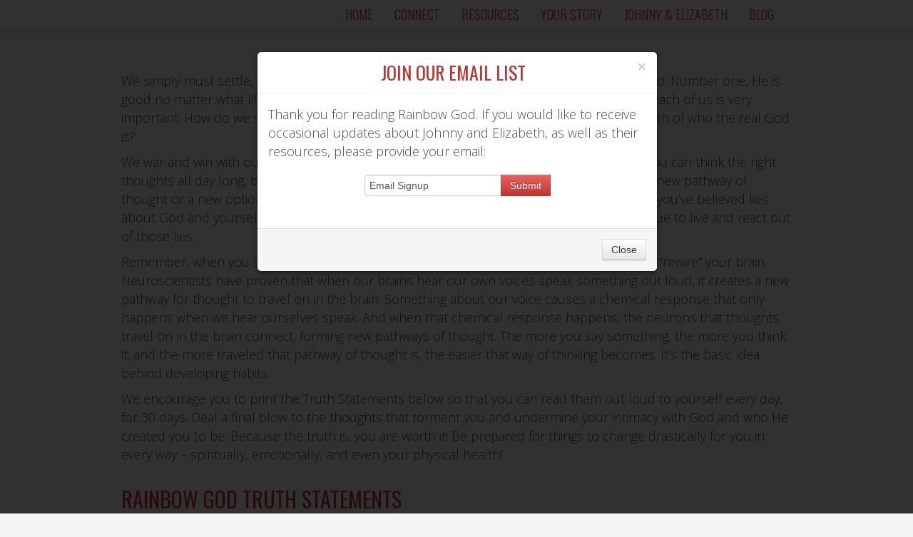

--- FILE ---
content_type: text/html; charset=UTF-8
request_url: http://rainbowgod.com/truth-statements/
body_size: 6550
content:
<!doctype html>  

<!--[if IEMobile 7 ]> <html lang="en-US"class="no-js iem7"> <![endif]-->
<!--[if lt IE 7 ]> <html lang="en-US" class="no-js ie6"> <![endif]-->
<!--[if IE 7 ]>    <html lang="en-US" class="no-js ie7"> <![endif]-->
<!--[if IE 8 ]>    <html lang="en-US" class="no-js ie8"> <![endif]-->
<!--[if (gte IE 9)|(gt IEMobile 7)|!(IEMobile)|!(IE)]><!--><html lang="en-US" class="no-js"><!--<![endif]-->
    <head>
        <meta charset="utf-8">
        <meta http-equiv="X-UA-Compatible" content="IE=edge,chrome=1">
        <title>Truth Statements | </title>
        <meta name="description" content="">
        <meta name="viewport" content="width=device-width">
        
        <title>
		Truth Statements | Rainbow God		</title>
		<meta name="title" content="Rainbow God" />
		<meta name="description" content="New from Johnny &amp; Elizabeth Enlow" />
		<meta property="og:title" content="Rainbow God" />
		<meta property="og:site_name" content="New from Johnny &amp; Elizabeth Enlow" />
		<meta property="og:image" content="http://rainbowgod.com/wp-content/themes/rainbow-god/img/icon.png"/>
		<meta property="og:description" content="New from Johnny &amp; Elizabeth Enlow"/>
		<meta property="og:url" content="http://rainbowgod.com/"/>
		<link rel="image_src" href="http://rainbowgod.com/wp-content/themes/rainbow-god/img/icon.png" />        

        <link rel="stylesheet" href="http://rainbowgod.com/wp-content/themes/rainbow-god/css/bootstrap.css">
        <link rel="stylesheet" href="http://rainbowgod.com/wp-content/themes/rainbow-god/css/bootstrap-responsive.css">
        <link rel="stylesheet" href="http://rainbowgod.com/wp-content/themes/rainbow-god/css/main.css">

        <script src="http://rainbowgod.com/wp-content/themes/rainbow-god/js/vendor/modernizr-2.6.2-respond-1.1.0.min.js"></script>
        
        <link rel='dns-prefetch' href='//s.w.org' />
<link rel="alternate" type="application/rss+xml" title="Rainbow God &raquo; Truth Statements Comments Feed" href="http://rainbowgod.com/truth-statements/feed/" />
		<script type="text/javascript">
			window._wpemojiSettings = {"baseUrl":"https:\/\/s.w.org\/images\/core\/emoji\/2.3\/72x72\/","ext":".png","svgUrl":"https:\/\/s.w.org\/images\/core\/emoji\/2.3\/svg\/","svgExt":".svg","source":{"concatemoji":"http:\/\/rainbowgod.com\/wp-includes\/js\/wp-emoji-release.min.js?ver=4.8.25"}};
			!function(t,a,e){var r,i,n,o=a.createElement("canvas"),l=o.getContext&&o.getContext("2d");function c(t){var e=a.createElement("script");e.src=t,e.defer=e.type="text/javascript",a.getElementsByTagName("head")[0].appendChild(e)}for(n=Array("flag","emoji4"),e.supports={everything:!0,everythingExceptFlag:!0},i=0;i<n.length;i++)e.supports[n[i]]=function(t){var e,a=String.fromCharCode;if(!l||!l.fillText)return!1;switch(l.clearRect(0,0,o.width,o.height),l.textBaseline="top",l.font="600 32px Arial",t){case"flag":return(l.fillText(a(55356,56826,55356,56819),0,0),e=o.toDataURL(),l.clearRect(0,0,o.width,o.height),l.fillText(a(55356,56826,8203,55356,56819),0,0),e===o.toDataURL())?!1:(l.clearRect(0,0,o.width,o.height),l.fillText(a(55356,57332,56128,56423,56128,56418,56128,56421,56128,56430,56128,56423,56128,56447),0,0),e=o.toDataURL(),l.clearRect(0,0,o.width,o.height),l.fillText(a(55356,57332,8203,56128,56423,8203,56128,56418,8203,56128,56421,8203,56128,56430,8203,56128,56423,8203,56128,56447),0,0),e!==o.toDataURL());case"emoji4":return l.fillText(a(55358,56794,8205,9794,65039),0,0),e=o.toDataURL(),l.clearRect(0,0,o.width,o.height),l.fillText(a(55358,56794,8203,9794,65039),0,0),e!==o.toDataURL()}return!1}(n[i]),e.supports.everything=e.supports.everything&&e.supports[n[i]],"flag"!==n[i]&&(e.supports.everythingExceptFlag=e.supports.everythingExceptFlag&&e.supports[n[i]]);e.supports.everythingExceptFlag=e.supports.everythingExceptFlag&&!e.supports.flag,e.DOMReady=!1,e.readyCallback=function(){e.DOMReady=!0},e.supports.everything||(r=function(){e.readyCallback()},a.addEventListener?(a.addEventListener("DOMContentLoaded",r,!1),t.addEventListener("load",r,!1)):(t.attachEvent("onload",r),a.attachEvent("onreadystatechange",function(){"complete"===a.readyState&&e.readyCallback()})),(r=e.source||{}).concatemoji?c(r.concatemoji):r.wpemoji&&r.twemoji&&(c(r.twemoji),c(r.wpemoji)))}(window,document,window._wpemojiSettings);
		</script>
		<style type="text/css">
img.wp-smiley,
img.emoji {
	display: inline !important;
	border: none !important;
	box-shadow: none !important;
	height: 1em !important;
	width: 1em !important;
	margin: 0 .07em !important;
	vertical-align: -0.1em !important;
	background: none !important;
	padding: 0 !important;
}
</style>
<!-- This site uses the Google Analytics by MonsterInsights plugin v6.2.0 - Using Analytics tracking - https://www.monsterinsights.com/ -->
<script type="text/javascript" data-cfasync="false">
	/* Function to detect opted out users */
	function __gaTrackerIsOptedOut() {
		return document.cookie.indexOf(disableStr + '=true') > -1;
	}

	/* Disable tracking if the opt-out cookie exists. */
	var disableStr = 'ga-disable-UA-39795969-2';
	if ( __gaTrackerIsOptedOut() ) {
		window[disableStr] = true;
	}

	/* Opt-out function */
	function __gaTrackerOptout() {
	  document.cookie = disableStr + '=true; expires=Thu, 31 Dec 2099 23:59:59 UTC; path=/';
	  window[disableStr] = true;
	}

	(function(i,s,o,g,r,a,m){i['GoogleAnalyticsObject']=r;i[r]=i[r]||function(){
		(i[r].q=i[r].q||[]).push(arguments)},i[r].l=1*new Date();a=s.createElement(o),
		m=s.getElementsByTagName(o)[0];a.async=1;a.src=g;m.parentNode.insertBefore(a,m)
	})(window,document,'script','//www.google-analytics.com/analytics.js','__gaTracker');

	__gaTracker('create', 'UA-39795969-2', 'auto');
	__gaTracker('set', 'forceSSL', true);
	__gaTracker('send','pageview');
</script>
<!-- / Google Analytics by MonsterInsights -->
<link rel='https://api.w.org/' href='http://rainbowgod.com/wp-json/' />
<link rel="EditURI" type="application/rsd+xml" title="RSD" href="http://rainbowgod.com/xmlrpc.php?rsd" />
<link rel="wlwmanifest" type="application/wlwmanifest+xml" href="http://rainbowgod.com/wp-includes/wlwmanifest.xml" /> 
<meta name="generator" content="WordPress 4.8.25" />
<link rel="canonical" href="http://rainbowgod.com/truth-statements/" />
<link rel='shortlink' href='http://rainbowgod.com/?p=9' />
<link rel="alternate" type="application/json+oembed" href="http://rainbowgod.com/wp-json/oembed/1.0/embed?url=http%3A%2F%2Frainbowgod.com%2Ftruth-statements%2F" />
<link rel="alternate" type="text/xml+oembed" href="http://rainbowgod.com/wp-json/oembed/1.0/embed?url=http%3A%2F%2Frainbowgod.com%2Ftruth-statements%2F&#038;format=xml" />
    </head>
    <body class="page-template page-template-page-truth_statements page-template-page-truth_statements-php page page-id-9">
        <!--[if lt IE 7]>
            <p class="chromeframe">You are using an <strong>outdated</strong> browser. Please <a href="http://browsehappy.com/">upgrade your browser</a> or <a href="http://www.google.com/chromeframe/?redirect=true">activate Google Chrome Frame</a> to improve your experience.</p>
        <![endif]-->



        <div class="navbar navbar-fixed-top">
            <div class="navbar-inner">
                <div class="container">
                    <a class="btn btn-navbar" data-toggle="collapse" data-target=".nav-collapse">
                        <span class="icon-bar"></span>
                        <span class="icon-bar"></span>
                        <span class="icon-bar"></span>
                    </a>
                    <div class="nav-collapse collapse">
                    <!---->
                        <ul class="nav">
                        	<li><a href="http://rainbowgod.com">Home</a></li>
                            <li><a href="http://rainbowgod.com/connect">Connect</a></li>
                            <li><a href="http://www.johnnyandelizabeth.com/shop/" target="_blank">Resources</a></li>
                            <li><a href="http://rainbowgod.com/your-story">Your Story</a></li>
                            <li><a href="http://rainbowgod.com/johnny-elizabeth-enlow">Johnny & Elizabeth</a></li>
                            <li><a href="http://rainbowgod.com/category/blog/">Blog</a></li>                            
                        </ul>
                    </div>
                </div>
            </div>
        </div>


	<div class="container pages statements">
						<div id="signup" class="modal hide fade" tabindex="-1" role="dialog" aria-labelledby="myModalLabel" aria-hidden="true">
  		 	<div class="modal-header">
    			<button type="button" class="close" data-dismiss="modal" aria-hidden="true">×</button>
    			<h4 id="myModalLabel">Join Our Email List</h4>
  			</div>
  			<div class="modal-body">
  				<p>Thank you for reading Rainbow God. If you would like to receive occasional updates about Johnny and Elizabeth, as well as their resources, please provide your email:</p>
  				<div class="email">
    				<!-- Begin MailChimp Signup Form -->
<form action="//johnnyandelizabeth.us10.list-manage.com/subscribe/post?u=c5c5d2a0c107a580924ec04d7&amp;id=23616127f4" method="post" name="mc-embedded-subscribe-form" class="validate" target="_blank" novalidate>

	<input type="email" name="EMAIL" value="Email Signup" onfocus="if(this.value==this.defaultValue)this.value='';" onblur="if(this.value=='')this.value=this.defaultValue;">
		<div class="response" id="mce-error-response" style="display:none"></div>
		<div class="response" id="mce-success-response" style="display:none"></div>
	<!-- real people should not fill this in and expect good things - do not remove this or risk form bot signups-->
    <div style="position: absolute; left: -5000px;">
	    <input type="text" name="b_c5c5d2a0c107a580924ec04d7_23616127f4" tabindex="-1" value="">
	</div>
	    <input type="submit" value="Submit" name="subscribe" class="submit btn btn-danger">
</form>
<script type='text/javascript' src='//s3.amazonaws.com/downloads.mailchimp.com/js/mc-validate.js'></script><script type='text/javascript'>(function($) {window.fnames = new Array(); window.ftypes = new Array();fnames[0]='EMAIL';ftypes[0]='email';fnames[1]='FNAME';ftypes[1]='text';fnames[2]='LNAME';ftypes[2]='text';}(jQuery));var $mcj = jQuery.noConflict(true);</script>
<!--End mc_embed_signup-->				</div>
  			</div>
  			<div class="modal-footer">
    			<button class="btn" data-dismiss="modal" aria-hidden="true">Close</button>
  			</div>
  		</div>

			

		
	


		
		<p>We simply must settle, once and for all, the two most important truths for all children of God. Number one, He is good no matter what life’s circumstances tempt us to believe about Him. And number two, each of us is very important. How do we settle these two issues in our hearts? How do we contend for the truth of who the real God is?</p>
<p>We war and win with our words. As mentioned in <em>Rainbow God: The Seven Colors of Love</em>, you can think the right thoughts all day long, but until your brain hears your voice speak the truth, it won’t create a new pathway of thought or a new option of response to whatever you go through. You can understand that you&#8217;ve believed lies about God and yourself, but if you don’t create an ongoing new way of thinking, you’ll continue to live and react out of those lies.</p>
<p>Remember, when you speak these truth statements out loud, it has the potential to literally &#8220;rewire&#8221; your brain. Neuroscientists have proven that when our brains hear our own voices speak something out loud, it creates a new pathway for thought to travel on in the brain. Something about our voice causes a chemical response that only happens when we hear ourselves speak. And when that chemical response happens, the neurons that thoughts travel on in the brain connect, forming new pathways of thought. The more you say something, the more you think it; and the more traveled that pathway of thought is, the easier that way of thinking becomes. It’s the basic idea behind developing habits.</p>
<p>We encourage you to print the Truth Statements below so that you can read them out loud to yourself every day, for 30 days. Deal a final blow to the thoughts that torment you and undermine your intimacy with God and who He created you to be. Because the truth is, you are worth it! Be prepared for things to change drastically for you in every way &#8211; spiritually, emotionally, and even your physical health!</p>
<h3>Rainbow God Truth Statements</h3>
<p>I will not allow my trust in God to be stolen anymore. I understand that the reality of who God is, is not limited to circumstances and situations I have been through or will go through or will watch others go through. I know God is good because He showed me through Jesus. I can taste and see that God is good in the spirit realm, which is more real than my perceptions in this earthly realm.</p>
<p>I am not alone and never have been, even when I felt like I was. God is good even when I don’t feel like He is. God is good even if I can’t see it at the moment or in past memories, therefore I will trust Him. I am ok with the contradiction and mystery that is a part of my relationship with Him. I still want to be close to Him.</p>
<p>Because I can trust God, I want to be near Him and I want Him near me. Because I trust God, I feel comfortable in His presence and I can be myself and easily express what I am feeling when I am with Him.</p>
<p>I trust God and therefore I will go to Him often as the Source of everything I need. I am ok with being utterly dependent on Him. Because God is good I can interact with Him easily and confidently. I can put my confidence in Him no matter what my perceptions of Him have been.</p>
<p>I want God’s influence in everything I do, in all that I am, and in every choice I make.<br />
Even when I cannot see or understand where and what God is doing, I trust His character and nature, His motives, and His abilities, more than I do my own. I give God complete access to all that I have and do because His ways are better than mine. What’s mine, is God’s.</p>
<p>I can rejoice over what I see God doing with others because I trust what He is doing with me and all that concerns me. I don’t need to feel overwhelmed because I am not alone and I don’t carry my responsibilities or concerns alone.</p>
<p>I can be full of joy because God is using everything in my life that I have been through and will go through to work together for my good. My good is to know the true heart of God towards me and to grow in the knowledge of who He really is, not who I have assumed He is. I can trust God because He is good.</p>
<p>My body can let go of the physical symptoms I have had from not being able to trust God because I have now resolved that it is ok for me to trust Him. I give myself permission to pursue true deep intimacy with God because I trust Him.</p>
<p>All God has ever wanted was intimacy with me &#8211; for me to know Him like He knows me. I will know Him every day, through every situation. I am growing in the knowledge of God and intimacy with Him and nothing can ever take that away, so whatever I am going through is worth it!</p>
<p>I am so convinced of God&#8217;s love for me that I am free to love Him back by displaying to the world who He is in the areas of culture that I am passionate about.</p>
<p>I live&#8230;<br />
to know the real God, to make the real Him known,<br />
to learn to be loved, and to learn to love.</p>
<hr />
<p><a href="http://rainbowgod.com/media/truth-statements.pdf" onclick="__gaTracker('send', 'event', 'download', 'http://rainbowgod.com/media/truth-statements.pdf');" class="btn btn-large btn-danger"  target="_blank">Download or Print</a></p>
		



  		 	        
  		 	 
  		 	<footer>
  		 		<div class="social">
  		 			<h4>Share</h4>
					<a href="http://twitter.com/intent/tweet?text=Get%20the%20new%20book%20from%20Johnny%20and%20Elizabeth%20Enlow.%20'Rainbow%20God'%20now%20available!%20http://rainbowgod.com" class=sharelinks><img src="http://rainbowgod.com/wp-content/themes/rainbow-god/img/twitter.png" alt="Twitter"></a>
					<a href="#" onclick="window.open('https://www.facebook.com/sharer/sharer.php?u='+encodeURIComponent(location.href), 'facebook-share-dialog', 'width=626,height=436'); return false;"><img src="http://rainbowgod.com/wp-content/themes/rainbow-god/img/facebook.png" alt="Facebook"></a>
				</div>
                <p>&copy; 2013 <a href="http://johnnyandelizabeth.com" target="_blank" >Johnny & Elizabeth Enlow</a> // All Rights Reserved</p>
            </footer>
		</div> <!-- /container --> 
        <script src="//ajax.googleapis.com/ajax/libs/jquery/1.10.1/jquery.min.js"></script>
        <script>window.jQuery || document.write('<script src="http://rainbowgod.com/wp-content/themes/rainbow-god/js/vendor/jquery-1.10.1.min.js"><\/script>')</script>

        <script src="http://rainbowgod.com/wp-content/themes/rainbow-god/js/vendor/bootstrap.js"></script>

        <script src="http://rainbowgod.com/wp-content/themes/rainbow-god/js/plugins.js"></script>
        <script src="http://rainbowgod.com/wp-content/themes/rainbow-god/js/main.js"></script>
        <script type="text/javascript" src="//platform.twitter.com/widgets.js"></script>
        
        <script type="text/javascript">
    		$(window).load(function(){
        		$('#signup').modal('show');
    		});
		</script>

        <script>
            var _gaq=[['_setAccount','UA-XXXXX-X'],['_trackPageview']];
            (function(d,t){var g=d.createElement(t),s=d.getElementsByTagName(t)[0];
            g.src='//www.google-analytics.com/ga.js';
            s.parentNode.insertBefore(g,s)}(document,'script'));
        </script>
        
        <script type='text/javascript' src='http://rainbowgod.com/wp-includes/js/wp-embed.min.js?ver=4.8.25'></script>
    </body>
</html>


--- FILE ---
content_type: text/css
request_url: http://rainbowgod.com/wp-content/themes/rainbow-god/css/main.css
body_size: 2218
content:


/* ==========================================================================
   aaronshreve.com
   ========================================================================== */

@import url(http://fonts.googleapis.com/css?family=Oswald:400,300,700|Open+Sans:400,300,600,700);   
html, body {
	height: 100%;
	}   
body {
	background: #f4f4f4;
	color: #4b4b4b;
	font-family: 'Open Sans', sans-serif;
	font-weight: 300;
	font-size: 18px;
	line-height: 26px; 
	}
body.logged-in .navbar {
	margin-top: 28px;
	}
a {
	color: #bd362f;
	}		
a:hover, a:active {
	color: #ee5f5b;
	text-decoration: none;
	}	
h1 {}
h2 {}
h3 {
	font-family: 'Oswald', sans-serif;
	font-size: 30px;
	font-weight: 400;
	color: #bd362f;
	text-transform: uppercase;
	margin: 30px 0 10px;
	}
h4 {
	font-family: 'Oswald', sans-serif;
	font-size: 26px;
	font-weight: 400;
	color: #bd362f;
	text-transform: uppercase;
	}
hr {
    border: 0;
    height: 1px;
    background-image: -webkit-linear-gradient(left, rgba(161,161,161,0), rgba(161,161,161,0.75), rgba(161,161,161,0)); 
    background-image:    -moz-linear-gradient(left, rgba(161,161,161,0), rgba(161,161,161,0.75), rgba(161,161,161,0)); 
    background-image:     -ms-linear-gradient(left, rgba(161,161,161,0), rgba(161,161,161,0.75), rgba(161,161,161,0)); 
    background-image:      -o-linear-gradient(left, rgba(161,161,161,0), rgba(161,161,161,0.75), rgba(161,161,161,0)); 
    margin: 60px 0;
	}	
.navbar .nav {
	float: right;
	}
.navbar .nav a {
	color: #bd362f;
	}
.navbar .nav>li>a {
    color: #bd362f;
	font-family: 'Oswald', sans-serif;
    font-weight: 300;
    text-transform: uppercase;
	}	
.navbar .nav>li>a:hover {
	color: #ee5f5b;
	}
header {
	padding-top: 100px;
	}
header h4, .statements h4 {
	text-align: center;
	}	
header p {
	text-align: center;
	color: #3b3b3b;
	padding: 10px 0;
	font-size: 18px;
	font-weight: 300;
	line-height: 36px; 
	}	
.hero {
	margin-left: -50px;
	}
.intro {
	padding-top: 30px;
	}	
#video {
	max-width: 640px;
	margin: 40px auto 0;
	background: rgba(255,255,255,1);
	padding: 7px;
	position: relative;
	}	
.video-container {
    position: relative;
    padding-bottom: 56.25%;
    padding-top: 30px; 
    height: 0; 
    overflow: hidden;
	}
.video-container iframe {
    position: absolute;
    top: 0;
    left: 0;
    width: 100%;
    height: 100%;
	}
form hr {
	width: 300px;
	margin: 30px auto;
	}	
.ytbtn {
	width: 220px;
	margin: 0 auto;
	
}	
.statements form {
	text-align: center;
	}
.upcase {
	text-transform: uppercase;
	}			
input[type="password"], input[type="text"] {
	margin-bottom: 0;
	}
input {
	width: 180px;
	}	
.ninja-forms-form-wrap .ninja-forms-form .text-wrap.label-above input {
	width: 206px !important;
	}	
.email {
	width: 280px;
	margin: 20px auto 0;
	}
.bio {
	padding: 5px;
	background-color: #ffffff;
	max-width: 290px;
	width: 100%;
	height: auto;
	}			
.btn 	{
	border-radius: 0;
	-moz-border-radius: 0;
	-webkit-border-radius: 0;
	}	
.email .btn {
	margin: 0 0 10px -8px;
}		
a.btn.btn-large.btn-danger {
	width: 150px;
	margin: 0 auto;
	display: block;
	font-family: 'Oswald', sans-serif;
	font-weight: 300;
	color: #f4f4f4;
	text-transform: uppercase;
	letter-spacing: 1px;
	}
.more-link {
  	font-size: 14px;
  	color: #ffffff;
  	text-shadow: 0 -1px 0 rgba(0, 0, 0, 0.25);
  	background-color: #da4f49;
 	*background-color: #bd362f;
  	background-image: -moz-linear-gradient(top, #ee5f5b, #bd362f);
  	background-image: -webkit-gradient(linear, 0 0, 0 100%, from(#ee5f5b), to(#bd362f));
  	background-image: -webkit-linear-gradient(top, #ee5f5b, #bd362f);
  	background-image: -o-linear-gradient(top, #ee5f5b, #bd362f);
  	background-image: linear-gradient(to bottom, #ee5f5b, #bd362f);
  	background-repeat: repeat-x;
  	border-color: #bd362f #bd362f #802420;
  	border-color: rgba(0, 0, 0, 0.1) rgba(0, 0, 0, 0.1) rgba(0, 0, 0, 0.25);
  	filter: progid:DXImageTransform.Microsoft.gradient(startColorstr='#ffee5f5b', endColorstr='#ffbd362f', GradientType=0);
  	filter: progid:DXImageTransform.Microsoft.gradient(enabled=false);
  	text-transform:uppercase;
  	padding: 4px 12px;
}
.more-link:hover,
.more-link:focus,
.more-link:active,
.more-link.active {
  	color: #ffffff;
  	background-color: #bd362f;
  	*background-color: #a9302a;
}
.btn-danger.active {
  	background-color: #942a25 \9;
}	
.pages a.btn.btn-large.btn-danger {
	width: 210px;
	}	
.pages {
	padding-top: 100px;
	}
.pages textarea {
	max-width: 420px;
	width: 96%;
	}	
footer {
	margin-top: 100px;
	}	
.social {
	width: 118px;
	margin: 0 auto 40px;
 	}	
 .social h4 {
 	margin: 20px 0;
 	text-align: center;
 	}		
 .social a {	
    padding: 15px 20px;
    background-color: #da4f49;
 	*background-color: #bd362f;
  	background-image: -moz-linear-gradient(top, #ee5f5b, #bd362f);
  	background-image: -webkit-gradient(linear, 0 0, 0 100%, from(#ee5f5b), to(#bd362f));
  	background-image: -webkit-linear-gradient(top, #ee5f5b, #bd362f);
  	background-image: -o-linear-gradient(top, #ee5f5b, #bd362f);
  	background-image: linear-gradient(to bottom, #ee5f5b, #bd362f);
  	background-repeat: repeat-x;
  	border-color: #bd362f #bd362f #802420;
  	border-color: rgba(0, 0, 0, 0.1) rgba(0, 0, 0, 0.1) rgba(0, 0, 0, 0.25);
  	filter: progid:DXImageTransform.Microsoft.gradient(startColorstr='#ffee5f5b', endColorstr='#ffbd362f', GradientType=0);
  	filter: progid:DXImageTransform.Microsoft.gradient(enabled=false);
    text-align: center;
    border: none;
    -moz-border-radius: 0;
    -webkit-border-radius: 0;
    border-radius: 0;
    -webkit-transition: 300ms all;
    -moz-transition: 300ms all;
    -o-transition: 300ms all;
    font-size: 16px;
    line-height: 0;
    }   
 .social a:hover {
    cursor: pointer;  
    -webkit-border-radius: 30px;
    -moz-border-radius: 30px;
    border-radius: 30px;
    }
 .social a img {
 	width: 13px;
 	height: 17px;
 	}   	
footer p {
	font-family: 'Oswald', sans-serif;
	font-size: 12px;
	font-weight: 300;
	color: #dddddd;
	text-align: center;
	text-transform: uppercase;
	}	
footer a {
	color: #dddddd;
	}	
footer a:hover {
	color: #cccccc;
	}		
@media (max-width: 979px) {
	.navbar .nav {
		float: left;
		}
	h4 {
		font-size: 20px;
		}	
	header p {
		font-size: 16px;
		}
	body.logged-in .navbar {
		margin-top: 0;
		}
	.nav-collapse .btn {
		border-radius: 0;
		-webkit-border-radius: 0;
		-moz-border-radius: 0;
		}
	.nav-collapse .btn:after {
		clear: both;
		}
	.pull-left {
		float: none;
		margin-bottom: 10px;	
		}		
	}	
@media (max-width: 767px) {
	input[class*="span"] {
		display: inline-block;
		width: 70%;
		}
	input {
		width: 180px;
		}	
	header {
		padding-top: 20px;
		}
	h3 {
		font-size: 18px;
		}	
	h4 {
		font-size: 16px;
		}	
	.pages {
		padding-top: 20px;
		}		
	.statements form {
		width: 280px;
		text-align: center;
		}	
	}	
	
h4#comments	{margin: 40px 0 10px;}
ol.commentlist { list-style:none; margin:0 0 1em; padding:0; text-indent:0; }
ol.commentlist li {}
ol.commentlist li.alt {}
ol.commentlist li.bypostauthor {}
ol.commentlist li.byuser {}
ol.commentlist li.comment-author-admin {}
ol.commentlist li.comment { border-bottom:1px dotted #bd362f; padding:1em; }
ol.commentlist li div.comment-author {}
ol.commentlist li div.vcard {}
ol.commentlist li div.vcard cite.fn {}
ol.commentlist li div.vcard cite.fn a.url {}
ol.commentlist li div.vcard img.avatar { border:5px solid #ccc; float:right; margin:0 0 1em 1em; }
ol.commentlist li div.vcard img.avatar-32 {}
ol.commentlist li div.vcard img.photo {}
ol.commentlist li div.vcard span.says {}
ol.commentlist li div.commentmetadata {}
ol.commentlist li div.comment-meta { display: none;}
ol.commentlist li div.comment-meta a { display: none;}
ol.commentlist li p { font-size:14px; margin:1em 0 1em; }
ol.commentlist li ul { font-size:14px; list-style:square; margin:0 0 1em 2em; }
ol.commentlist li div.reply { font-size:11px; }
ol.commentlist li div.reply a { font-weight:bold; }
ol.commentlist li ul.children { list-style:none; margin:1em 0 0; text-indent:0; }
ol.commentlist li ul.children li {}
ol.commentlist li ul.children li.alt {}
ol.commentlist li ul.children li.bypostauthor {}
ol.commentlist li ul.children li.byuser {}
ol.commentlist li ul.children li.comment {}
ol.commentlist li ul.children li.comment-author-admin {}
ol.commentlist li ul.children li.depth-2 { border-left:5px solid #555; margin:0 0 .25em .25em; }
ol.commentlist li ul.children li.depth-3 { border-left:5px solid #999; margin:0 0 .25em .25em; }
ol.commentlist li ul.children li.depth-4 { border-left:5px solid #bbb; margin:0 0 .25em .25em; }
ol.commentlist li ul.children li.depth-5 {}
ol.commentlist li ul.children li.odd {}
ol.commentlist li.even { background:#fff; }
ol.commentlist li.odd { background:#f6f6f6; }
ol.commentlist li.parent { border-left:5px solid #111; }
ol.commentlist li.pingback { border-bottom:1px dotted #bd362f; padding:1em; }
ol.commentlist li.thread-alt { }
ol.commentlist li.thread-even {}
ol.commentlist li.thread-odd {}










